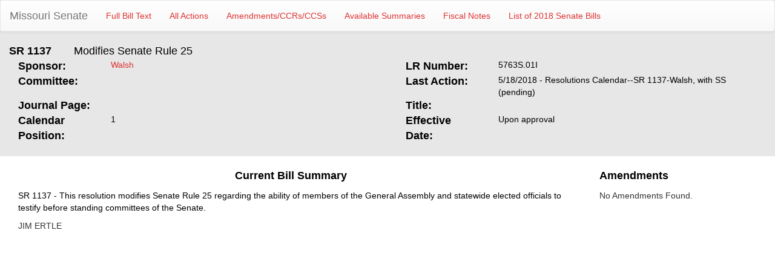

--- FILE ---
content_type: text/html; charset=utf-8
request_url: https://www.senate.mo.gov/18info/bts_web/Bill.aspx?SessionType=R&BillID=72400924
body_size: 4386
content:


<!DOCTYPE html PUBLIC "-//W3C//DTD Xhtml 1.0 Transitional//EN" "http://www.w3.org/TR/xhtml1/DTD/xhtml1-transitional.dtd">
<html xmlns="http://www.w3.org/1999/xhtml">
<head><title>
	SR1137 - Modifies Senate Rule 25
</title><meta content="Microsoft Visual Studio .NET 7.1" name="GENERATOR"><meta content="C#" name="CODE_LANGUAGE"><meta content="JavaScript" name="vs_defaultClientScript"><meta content="http://schemas.microsoft.com/intellisense/ie5" name="vs_targetSchema"></head>
<body>
    <form name="form1" method="post" action="./Bill.aspx?SessionType=R&amp;BillID=72400924" id="form1">
<input type="hidden" name="__VIEWSTATE" id="__VIEWSTATE" value="IlUJXodIwWPoOF43o/kl33/Xt3LFU8MGdnH0Kw5Yu9iNGezuBVXn2imJpyrGQraONzmpP+fywm75uFnNAwP0CLTppYt024x77LSpGt6+2L3Y+fj/FTuueyZM1ZGaM7DCSHTnGNFOtDiir7c6Grjzc1udQCaj7oBz6Upc3eZw1e41eV8rcjwhK/O8bIBK8gQPdKBbsmG7u98zYA/vLSZ/YkYVvC4Jjj3bmGF0Up2cgef3OmSkoMDHFwhlXTvmoQ2Bjxmu3BG/zksq8SVfKZKlWv7ZvDBjOyeIr+L5BVHCXDSYdNT6ep5ENrPPNadPp+Tq9yNgt3KNK4LKUYZjm45ykjboVw3z4mcYCH567GUDNADyTMTpPYfZHeHWXBduSjEKE5LaOI6X/nNEdGzMMjAZqEl4qj+higjAav42GhZM+yOoB4ggDrBbJDs57EiT53DwDKyY0/z7CsdDkkxKu3EljgmZX9lPdo2j1kTu+87AtC3gS+Yt9f5C8OTdAkfnJF9hC23Cjzkn/Uy5VtHNbHYNpQmQ5H3XbIlxuOBKc+Oqiog4XjWFUvvPDuow1xIBr/hOzoHsOUZW/ToVVqSmX0brWlkTsSTkVhqXGhQnyD5XcUkdRNwmadfMY0Te66sXjkUKGSo5aq0/OYbbDk4UaTxrjq6Jv6rtYSxP4a3vxeFJ2pIpnQRBk7NwO/vod6fsgCL/eP+fDSddIoyEGFyXweRjA168sgnjIBXUkjx+TakYQlfT43M3oHkfRCJC504ju6u0M+OL4zJteWpPdN1MZ8I2AI4EqE708HSPBLL+Sypj1I4iq29eWAjzTja5Oe0MofMXzAiYn2brvYgQr+/TOJclqN+2N6b40rzMs4/XlUr2HgMAcsAOK1nJcP42Dzgg2B8yqA+5cl4anNN/CnvVrB0lZaiXdAujyMTPER8hMeLVUFH2TP021aA6EqtcIyBu9edAIK2K2QKhQar+Ul/2Z+uIZ3B/qvVJRrH/0hbt7pZxN/4aoIB8arBrY8Nf28t+E+qMHvKSHcLn1E73LVJ3+ewrP0A825mS+Y46UeSeXhoDUp8s8QetLE4yqpV+Ko1x3ffL13aJh8vgFEQ9k5vY6nuZc63g+wEmyuzpOZTxV7J+xUyj3wp+tY+cf36C9xsbneFFR/1TlqaRo0d+3W1NslUva3DQqfKQ/sP0Wd8lbeELu9ErRfPS3HwCw3lF+zFY692VthBW//iUnF7C0jSAicncqDTpY3YclGDvZzllMEsgHXUvFO215o3nPe4Kxr4YMan00IdaUMkawBY/ypcm+XdaSwkCu42hnF+OxVzoAsy4I+M9U+yCiyste1uBGtY4fowz37w1rvb7XBb46ybxTxhT2d+hIjvS7CTLvONeluNPMqV4NGF+U7D7pweMQzzXTRiEESn73R2FU3KxspW1Jr4Ox3RoRq47scIN+UGxU1zJkIdtP5/rXfCJqEC7ukZsXG3ieqVg8k49Sf7ZcsawffFI+q8WtQDJopd31T1Bs30/4IbqVYf/RqmfhDLl+3XqfEQ6XVFj9DV+/uZycnGjHOCJa7aYmNwunwKCv052lNhiF+TiPdjUB3CXWwbs1Qrq3DTDF33LW4BH7OHQcrZ3Owq1wstuhOCbWDF5PWxrBJ7Q07OJr9q9Q9bSlIacFTrTYmZVjQ4KKDO/wwbhZQ1SXkgNc1pPACj/WYbL4HV/GjkAG9sz+GUbHgTrMMGvfyKe+tXYZYyQxshILr48f4sZFFqICh3f218oTvDF/28B3qup/ChAy71mAleGYrQ9R6M0Tboy" />

<input type="hidden" name="__VIEWSTATEGENERATOR" id="__VIEWSTATEGENERATOR" value="B65A9A48" />
    <div>
        <div style="background-color: #e7e7e7; overflow: hidden; padding-bottom: 20px; border-bottom: 1px;">
            <nav class="navbar navbar-default">
  <div class="container-fluid">
    <!-- Brand and toggle get grouped for better mobile display -->
    <div class="navbar-header">
      <button type="button" class="navbar-toggle collapsed" data-toggle="collapse" data-target="#bs-example-navbar-collapse-1" aria-expanded="false">
        <span class="sr-only">Toggle navigation</span>
        <span class="icon-bar"></span>
        <span class="icon-bar"></span>
        <span class="icon-bar"></span>
      </button>
      <a class="navbar-brand" href="https://www.senate.mo.gov">Missouri Senate</a>
    </div>

    <!-- Collect the nav links, forms, and other content for toggling -->
    <div class="collapse navbar-collapse" id="bs-example-navbar-collapse-1">
      <ul class="nav navbar-nav">
        <li><a id="hlFullBillText" href="https://www.senate.mo.gov/18info/BTS_Web/BillText.aspx?SessionType=R&amp;BillID=72400924">Full Bill Text</a></li>
        <li><a id="hlAllActions" href="https://www.senate.mo.gov/18info/BTS_Web/Actions.aspx?SessionType=R&amp;BillID=72400924">All Actions</a></li>
        <li><a id="hlAmends" href="https://www.senate.mo.gov/18info/BTS_Amendments?SessionType=R&amp;BillID=72400924">Amendments/CCRs/CCSs</a></li>
        <li><a id="hlSummaries" href="https://www.senate.mo.gov/18info/BTS_Web/Summaries.aspx?SessionType=R&amp;BillID=72400924">Available Summaries</a></li>
        <!--<li><a id="hCommMinutes" href="https://www.senate.mo.gov/18info/BTS_BillMinutes/default.aspx?SessionType=R&amp;BillID=72400924&amp;BillPref=SR&amp;BillNum=1137">Committee Minutes</a></li>-->
        <li><a id="hlFiscalNote">Fiscal Notes</a></li>
        <li><a id="hlBillList" href="https://www.senate.mo.gov/18info/BTS_Web/BillList.aspx?SessionType=R">List of 2018 Senate Bills</a></li>
      </ul>
    </div><!-- /.navbar-collapse -->
  </div><!-- /.container-fluid -->
</nav>
            <div class="col-lg-1">
                <span id="lblBillNum" style="color:Black;font-size:Large;font-weight:bold;width:100%;">SR 1137</span>
            </div>
            <div class="col-lg-11">
                <span id="lblBriefDesc" style="color:Black;font-size:Large;width:100%;">Modifies Senate Rule 25</span>
            </div>
            <div class="col-lg-6">
                <div class="col-lg-3">
                    <strong><font face="Arial" color="black" size="4">Sponsor:</font></strong>
                </div>
                <div class="col-lg-9">
                    <div>
                        <a id="hlSponsor" href="https://www.senate.mo.gov/18web/mem13" style="color:#DD3333;">Walsh</a>
                        
                        </div>
                    <div>
                        <a id="hlCoSponsors" style="color:Black;font-family:Arial;font-style:italic;"></a></div>
                </div>
            </div>
            <div class="col-lg-6">
                <div class="col-lg-3">
                    <strong><font color="black" size="4">LR Number:</font></strong>
                </div>
                <div class="col-lg-9">
                    <span id="lblLRNum" style="color:Black;font-family:Arial;">5763S.01I</span>
                </div>
            </div>
            <div class="col-lg-6">
                <div class="col-lg-3">
                    <strong><font color="black" size="4">Committee:</font></strong>
                </div>
                <div class="col-lg-9">
                    <a id="hlCommittee" style="color:#DD3333;font-family:Arial;"></a>
                </div>
            </div>
            <div class="col-lg-6">
                <div class="col-lg-3">
                    <strong><font color="black" size="4">Last Action:</font></strong>
                </div>
                <div class="col-lg-9">
                    <span id="lblLastAction" style="color:Black;font-family:Arial;">5/18/2018 - Resolutions Calendar--SR 1137-Walsh, with SS (pending)</span>
                    <span id="vetoLetter">
                        <br />
                        <a id="hlVetoLetter" style="color:Black;font-style:italic;"> </a>
                    </span>
                </div>
            </div>
            <div class="col-lg-6">
                <div class="col-lg-3">
                    <font face="Arial" color="black" size="4"><strong>Journal Page: </strong></font>
                </div>
                <div class="col-lg-9">
                    <span id="lblJrnPage" style="color:Black;font-family:Arial;"></span>
                </div>
            </div>
            <div class="col-lg-6">
                <div class="col-lg-3">
                    <strong><font color="black" size="4">Title:</font></strong>
                </div>
                <div class="col-lg-9">
                    <span id="lblBillTitle" style="color:Black;font-family:Arial;"></span>
                </div>
            </div>
            <div class="col-lg-6">
                <div class="col-lg-3">
                    <font face="Arial" color="black" size="4"><strong>Calendar Position:</strong></font>
                </div>
                <div class="col-lg-9">
                    <span id="lblCalendarPos" style="color:Black;font-family:Arial;">1</span>
                </div>
            </div>
            <div class="col-lg-6">
                <div class="col-lg-3">
                    <strong><font color="black" size="4">Effective Date:</font></strong>
                </div>
                <div class="col-lg-9">
                    <span id="lblEffDate" style="color:Black;font-family:Arial;">Upon approval</span>
                </div>
            </div>
            <div class="col-lg-6">
                <div class="col-lg-3">
                    <span id="lblHSponsor" style="color:Black;font-family:Arial;font-size:13.5pt;font-weight:bold;"> </span>
                </div>
                <div class="col-lg-9">
                    <a id="hlHSponsor" style="color:Black;"> </a>
                </div>
            </div>
        </div>
        <div class="clearfix">
        </div>
        <div style="margin-top: 20px;">
            <div class="col-lg-9">
                <div class="col-lg-12">
                    <p align="center">
                        <strong><font face="Arial" color="black" size="4">Current Bill Summary</font></strong></p>
                </div>
                <div class="col-lg-12">
                    <p align="left">
                        <span id="lblSummary" style="color:Black;width:100%;">	SR 1137 -  This resolution modifies Senate Rule 25 regarding the ability of members of the General Assembly and statewide elected officials to testify before standing committees of the Senate.<p>JIM ERTLE</span></p>
                </div>
            </div>
            <div class="col-lg-3">
                <div class="col-lg-12">
                    <p align="left">
                        <strong><font face="Arial" color="black" size="4">Amendments</font></strong></p>
                </div>
                <div class="col-lg-12">
                    <div>
	<table cellspacing="0" cellpadding="4" border="0" id="dgList" style="color:#333333;border-collapse:collapse;">
		<tr>
			<td colspan="6">
                            No Amendments Found.
                        </td>
		</tr>
	</table>
</div>
                </div>
            </div>
        </div>
        <input id="_a1" type="hidden" value="1" />
    </div>
    </form>
</body>
<link href="Bootstrap/css/bootstrap.css" rel="stylesheet" type="text/css" />
<link href="Bootstrap/css/bootstrap-theme.css" rel="stylesheet" type="text/css" />
<script src="Bootstrap/js/jquery.js" type="text/javascript"></script>
<script src="Bootstrap/js/bootstrap.js" type="text/javascript"></script>
<style type="text/css">
    @media print
    {
        *
        {
            font-size: 12px !important;
        }
    }
</style>
</html>
